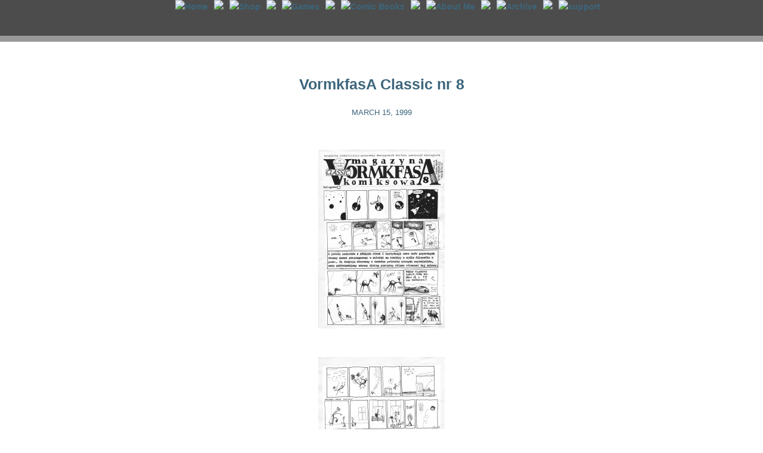

--- FILE ---
content_type: text/html; charset=UTF-8
request_url: https://www.mateuszskutnik.com/archive/vormkfasa-classic-nr-8/
body_size: 1451
content:
<!DOCTYPE html PUBLIC "-//W3C//DTD XHTML 1.1//EN"
"http://www.w3.org/TR/xhtml11/DTD/xhtml11.dtd">
<html xmlns="http://www.w3.org/1999/xhtml" xml:lang="en" >
<head>
<meta http-equiv="Content-Type" content="text/html; charset=UTF-8" />
<meta name="keywords" content="mateusz, skutnik, game, games, flash, submachine, daymaretown, daymare, town, covertfront, covert, front, 10 gnomes, graphic, novel, comics, comic, books, books, read, art, artwork, watercolor, painting, paint, sketch, pencil, ink, brush, learn, watch, movie, movies, howto, let's play, walkthrough, solution, review, rewolucje, blaki">
<meta name="author" content=""Mateusz Skutnik">
<title>Mateusz Skutnik Archive &raquo; VormkfasA Classic nr 8</title>
<meta name="generator" content="WordPress 6.9" /> <!-- leave this for stats please -->
<style type="text/css" media="screen">
@import url( https://www.mateuszskutnik.com/archive/wp-content/themes/ms_theme/style.css );	
</style>
</head>
<body id="home">
<!-- The header begins  -->
<center>
<div id="heder" class="cala_strona">
<br>
<br>
<br>
<br>
</div>
</center>

<!-- The header ends  -->

<center>
<div id="calosc" class="cala_strona">

<!-- reklamy tu  -->

<div id="container">
<div id="maincol">
<div class="col">
<br>
<center>


<!-- Google tag (gtag.js) -->
<script async src="https://www.googletagmanager.com/gtag/js?id=G-WZC0KM7EDJ"></script>
<script>
  window.dataLayer = window.dataLayer || [];
  function gtag(){dataLayer.push(arguments);}
  gtag('js', new Date());
  gtag('config', 'G-WZC0KM7EDJ');
</script>
<div id="menu_top" style="position: fixed; top: 0px; right: 0px; left: 0px;	background: rgba(0, 0, 0, .7); height: 60px;">
	<center>
	<div style=" display:table; border-collapse: collapse; float:center;">
		<div style="display:table-row;">
			<div style="display:table-cell; padding: 0px 10px 0px 20px;"><a href="https://www.mateuszskutnik.com/"><img border="0" src="http://www.mateuszskutnik.com/gfx/ms_ms.png" alt="Home"></a></div>			
			<div style="display:table-cell; padding: 0px 0px 0px 0px;"><img border="0" src="http://www.mateuszskutnik.com/gfx/ms_separator.png"></div>			
			<div style="display:table-cell; padding: 0px 10px 0px 10px;"><a href="https://www.mateuszskutnik.com/promo.php"><img border="0" src="http://www.mateuszskutnik.com/gfx/ms_shop.png" alt="Shop"></a></div>
			<div style="display:table-cell; padding: 0px 0px 0px 0px;"><img border="0" src="http://www.mateuszskutnik.com/gfx/ms_separator.png"></div>
			<div style="display:table-cell; padding: 0px 10px 0px 10px;"><a href="https://www.mateuszskutnik.com/games/"><img border="0" src="http://www.mateuszskutnik.com/gfx/ms_games.png" alt="Games"></a> </div>
			<div style="display:table-cell; padding: 0px 0px 0px 0px;"><img border="0" src="http://www.mateuszskutnik.com/gfx/ms_separator.png"></div>
			<div style="display:table-cell; padding: 0px 10px 0px 10px;"><a href="https://www.mateuszskutnik.com/comic-books/"><img border="0" src="http://www.mateuszskutnik.com/gfx/ms_comics.png" alt="Comic Books"></a></div>
			<div style="display:table-cell; padding: 0px 0px 0px 0px;"><img border="0" src="http://www.mateuszskutnik.com/gfx/ms_separator.png"></div>
			<div style="display:table-cell; padding: 0px 10px 0px 10px;"><a href="https://www.mateuszskutnik.com/archive/about/"><img border="0" src="http://www.mateuszskutnik.com/gfx/ms_about.png" alt="About Me"></a></div>
			<div style="display:table-cell; padding: 0px 0px 0px 0px;"><img border="0" src="http://www.mateuszskutnik.com/gfx/ms_separator.png"></div>
			<div style="display:table-cell; padding: 0px 10px 0px 10px;"><a href="https://www.mateuszskutnik.com/archive/"><img border="0" src="http://www.mateuszskutnik.com/gfx/ms_archive.png" alt="Archive"></a></div>
			<div style="display:table-cell; padding: 0px 0px 0px 0px;"><img border="0" src="http://www.mateuszskutnik.com/gfx/ms_separator.png"></div>
			<div style="display:table-cell; padding: 0px 0px 0px 10px;"><a href="https://www.mateuszskutnik.com/support/"><img border="0" src="http://www.mateuszskutnik.com/gfx/ms_support.png" alt="support"></a></div>
		</div>
	</div>
	</center>
<br>
<div id="pasek_menu_top" style="color:#333333; position: fixed; right: 0px; left: 0px; top: 60px; background-color: rgba(0, 0, 0, .4); height: 10px;">
<br>
</div></center>
<!-- The main content column begins  -->

<div class="entry" style="float:center;">
<center>
<br><br>
<h3 class="entrytitle" id="post-2322">
<a href="https://www.mateuszskutnik.com/archive/vormkfasa-classic-nr-8/" rel="bookmark">
VormkfasA Classic nr 8</a></h3>
			
<h2 class="entrydate"><font size=2>March 15, 1999</font></h2>

</center>			
<br>

<div class="entrybody">
<p style="text-align: center;"><a href="https://www.mateuszskutnik.com/archive/wp-content/uploads/vc_08_1.jpg"><img fetchpriority="high" decoding="async" class="aligncenter size-medium wp-image-2324" title="vc_08_1" src="https://www.mateuszskutnik.com/archive/wp-content/uploads/vc_08_1-212x300.jpg" alt="vc_08_1" width="212" height="300" /></a></p>
<p style="text-align: center;"><a href="https://www.mateuszskutnik.com/archive/wp-content/uploads/vc_08_2.jpg"><img decoding="async" class="aligncenter size-medium wp-image-2325" title="vc_08_2" src="https://www.mateuszskutnik.com/archive/wp-content/uploads/vc_08_2-212x300.jpg" alt="vc_08_2" width="212" height="300" /></a></p>
<p style="text-align: center;"><a href="https://www.mateuszskutnik.com/archive/wp-content/uploads/vc_08_3.jpg"><img decoding="async" class="aligncenter size-medium wp-image-2326" title="vc_08_3" src="https://www.mateuszskutnik.com/archive/wp-content/uploads/vc_08_3-211x300.jpg" alt="vc_08_3" width="211" height="300" /></a></p>
<p style="text-align: center;"><a href="https://www.mateuszskutnik.com/archive/wp-content/uploads/vc_08_4.jpg"><img loading="lazy" decoding="async" class="aligncenter size-medium wp-image-2323" title="vc_08_4" src="https://www.mateuszskutnik.com/archive/wp-content/uploads/vc_08_4-211x300.jpg" alt="vc_08_4" width="211" height="300" /></a></p>
</div>
</div>
<center>


</center>
<center>
<br>
</center>
</div>

<!-- The main content column ends  -->

<br>
</center>
</div>
</center>
</div>

<br>
<br>
<br>
<br>